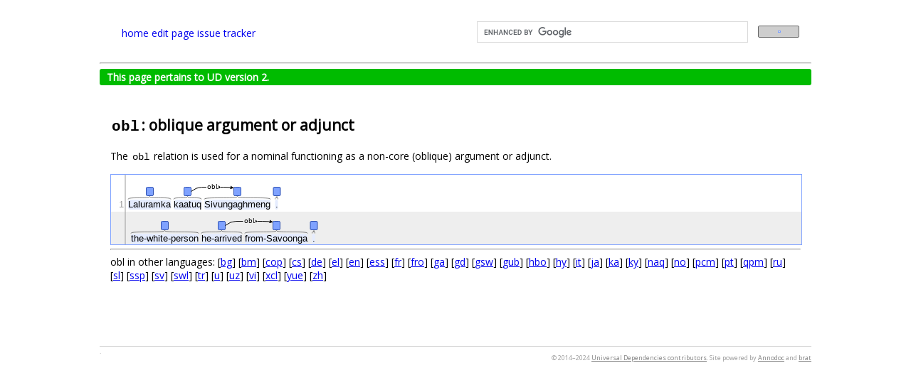

--- FILE ---
content_type: text/html; charset=utf-8
request_url: https://universaldependencies.org/ess/dep/obl.html
body_size: 2691
content:
<!DOCTYPE html PUBLIC "-//W3C//DTD XHTML 1.0 Transitional//EN"
"http://www.w3.org/TR/xhtml1/DTD/xhtml1-transitional.dtd">
<html lang="en-GB" xml:lang="en-GB" xmlns="http://www.w3.org/1999/xhtml">
  <head>
    <meta http-equiv="content-type" content="text/html; charset=utf-8"/>
    <title>obl</title>
    <link rel="icon" href="https://universaldependencies.org/logos/logo-ud.png" type="image/png">
    <link rel="root" href=""/> <!-- for JS -->
    <link rel="stylesheet" href="https://maxcdn.bootstrapcdn.com/font-awesome/4.4.0/css/font-awesome.min.css">
    <link rel="stylesheet" type="text/css" href="../../css/jquery-ui-redmond.css"/>
    <link rel="stylesheet" type="text/css" href="../../css/style.css"/>
    <link rel="stylesheet" type="text/css" href="../../css/style-vis.css"/>
    <link rel="stylesheet" type="text/css" href="../../css/hint.css"/>
    <script type="text/javascript" src="../../lib/ext/head.load.min.js"></script>
    <script src="https://cdnjs.cloudflare.com/ajax/libs/anchor-js/3.2.2/anchor.min.js"></script>
    <script>document.addEventListener("DOMContentLoaded", function(event) {anchors.add();});</script>
    <!-- Set up this custom Google search at https://programmablesearchengine.google.com/controlpanel/overview?cx=001145188882102106025%3Adl1mehhcgbo
         or try it at https://cse.google.com/cse?cx=001145188882102106025%3Adl1mehhcgbo -->
    <!-- DZ 2021-01-22: I am temporarily hiding the search field to find out whether it slows down loading of the title page.
         DZ 2025-11-18: Turning it on again (the homepage is slow anyway, because of other factors). -->
    <script>
      (function() {
        var cx = '001145188882102106025:dl1mehhcgbo';
        var gcse = document.createElement('script');
        gcse.type = 'text/javascript';
        gcse.async = true;
        gcse.src = 'https://cse.google.com/cse.js?cx=' + cx;
        var s = document.getElementsByTagName('script')[0];
        s.parentNode.insertBefore(gcse, s);
      })();
    </script>


  </head>
  <body>
    <div id="main" class="center">

      <div id="hp-header">
        <table width="100%"><tr><td width="50%">
          <span class="header-text"><a href="http://universaldependencies.org/#language-ess">home</a></span>

          <span class="header-text"><a href="https://github.com/universaldependencies/docs/edit/pages-source/_ess/dep/obl.md" target="#">edit page</a></span>
          <span class="header-text"><a href="https://github.com/universaldependencies/docs/issues">issue tracker</a></span>
        </td><td>
          <gcse:search></gcse:search>
        </td></tr></table>
      </div>

      <hr/>

      
      <div class="v2complete">
        This page pertains to UD version 2.
      </div>
      

      <div id="content">
        <noscript>
          <div id="noscript">
            It appears that you have Javascript disabled.
            Please consider enabling Javascript for this page to see the visualizations.
          </div>
        </noscript>

        <!-- The content may include scripts and styles, hence we must load the shared libraries before the content. -->
        <script type="text/javascript">
            console.time('loading libraries');
            var root = '../../'; // filled in by jekyll
            head.js(
                // External libraries
                // DZ: Copied from embedding.html. I don't know which one is needed for what, so I'm currently keeping them all.
                root + 'lib/ext/jquery.min.js',
                root + 'lib/ext/jquery.svg.min.js',
                root + 'lib/ext/jquery.svgdom.min.js',
                root + 'lib/ext/jquery.timeago.js',
                root + 'lib/ext/jquery-ui.min.js',
                root + 'lib/ext/waypoints.min.js',
                root + 'lib/ext/jquery.address.min.js'
            );
        </script>
        <h2><code>obl</code>: oblique argument or adjunct</h2>

<p>The <code class="language-plaintext highlighter-rouge">obl</code> relation is used for a nominal functioning as a non-core (oblique) argument or adjunct.</p>

<pre><code class="language-sdparse">Laluramka kaatuq Sivungaghmeng . \n the-white-person he-arrived from-Savoonga .
obl(kaatuq, Sivungaghmeng)
obl(he-arrived, from-Savoonga)
</code></pre>

<!-- Interlanguage links updated St 12. listopadu 2025, 09:22:22 CET -->


<!-- "in other languages" links -->
<hr/>

obl in other languages:

[<a href="../../bg/dep/obl.html">bg</a>]

[<a href="../../bm/dep/obl.html">bm</a>]

[<a href="../../cop/dep/obl.html">cop</a>]

[<a href="../../cs/dep/obl.html">cs</a>]

[<a href="../../de/dep/obl.html">de</a>]

[<a href="../../el/dep/obl.html">el</a>]

[<a href="../../en/dep/obl.html">en</a>]

[<a href="../../ess/dep/obl.html">ess</a>]

[<a href="../../fr/dep/obl.html">fr</a>]

[<a href="../../fro/dep/obl.html">fro</a>]

[<a href="../../ga/dep/obl.html">ga</a>]

[<a href="../../gd/dep/obl.html">gd</a>]

[<a href="../../gsw/dep/obl.html">gsw</a>]

[<a href="../../gub/dep/obl.html">gub</a>]

[<a href="../../hbo/dep/obl.html">hbo</a>]

[<a href="../../hy/dep/obl.html">hy</a>]

[<a href="../../it/dep/obl.html">it</a>]

[<a href="../../ja/dep/obl.html">ja</a>]

[<a href="../../ka/dep/obl.html">ka</a>]

[<a href="../../ky/dep/obl.html">ky</a>]

[<a href="../../naq/dep/obl.html">naq</a>]

[<a href="../../no/dep/obl.html">no</a>]

[<a href="../../pcm/dep/obl.html">pcm</a>]

[<a href="../../pt/dep/obl.html">pt</a>]

[<a href="../../qpm/dep/obl.html">qpm</a>]

[<a href="../../ru/dep/obl.html">ru</a>]

[<a href="../../sl/dep/obl.html">sl</a>]

[<a href="../../ssp/dep/obl.html">ssp</a>]

[<a href="../../sv/dep/obl.html">sv</a>]

[<a href="../../swl/dep/obl.html">swl</a>]

[<a href="../../tr/dep/obl.html">tr</a>]

[<a href="../../u/dep/obl.html">u</a>]

[<a href="../../uz/dep/obl.html">uz</a>]

[<a href="../../vi/dep/obl.html">vi</a>]

[<a href="../../xcl/dep/obl.html">xcl</a>]

[<a href="../../yue/dep/obl.html">yue</a>]

[<a href="../../zh/dep/obl.html">zh</a>]



      </div>

<!-- support for embedded visualizations -->
<script type="text/javascript">
    var root = '../../'; // filled in by jekyll
    head.js(
        // We assume that external libraries such as jquery.min.js have already been loaded outside!
        // (See _layouts/base.html.)

        // brat helper modules
        root + 'lib/brat/configuration.js',
        root + 'lib/brat/util.js',
        root + 'lib/brat/annotation_log.js',
        root + 'lib/ext/webfont.js',
        // brat modules
        root + 'lib/brat/dispatcher.js',
        root + 'lib/brat/url_monitor.js',
        root + 'lib/brat/visualizer.js',

        // embedding configuration
        root + 'lib/local/config.js',
        // project-specific collection data
        root + 'lib/local/collections.js',

        // Annodoc
        root + 'lib/annodoc/annodoc.js',

        // NOTE: non-local libraries
        'https://spyysalo.github.io/conllu.js/conllu.js'
    );

    var webFontURLs = [
//        root + 'static/fonts/Astloch-Bold.ttf',
        root + 'static/fonts/PT_Sans-Caption-Web-Regular.ttf',
        root + 'static/fonts/Liberation_Sans-Regular.ttf'
    ];

    var setupTimeago = function() {
        jQuery("time.timeago").timeago();
    };

    head.ready(function() {
        setupTimeago();

        // mark current collection (filled in by Jekyll)
        Collections.listing['_current'] = 'ess';

	// perform all embedding and support functions
	Annodoc.activate(Config.bratCollData, Collections.listing);
    });
</script>


<!-- google analytics -->
<script>
  (function(i,s,o,g,r,a,m){i['GoogleAnalyticsObject']=r;i[r]=i[r]||function(){
  (i[r].q=i[r].q||[]).push(arguments)},i[r].l=1*new Date();a=s.createElement(o),
  m=s.getElementsByTagName(o)[0];a.async=1;a.src=g;m.parentNode.insertBefore(a,m)
  })(window,document,'script','//www.google-analytics.com/analytics.js','ga');

  ga('create', 'UA-55233688-1', 'auto');
  ga('send', 'pageview');

</script>


      <div id="footer">
          <p class="footer-text">&copy; 2014–2024
            <a href="http://universaldependencies.org/introduction.html#contributors" style="color:gray">Universal Dependencies contributors</a>.
            Site powered by <a href="http://spyysalo.github.io/annodoc" style="color:gray">Annodoc</a> and <a href="http://brat.nlplab.org/" style="color:gray">brat</a></p>.
      </div>
    </div>
  </body>
</html>


--- FILE ---
content_type: application/javascript; charset=utf-8
request_url: https://universaldependencies.org/lib/brat/util.js
body_size: 6642
content:
// -*- Mode: JavaScript; tab-width: 2; indent-tabs-mode: nil; -*-
// vim:set ft=javascript ts=2 sw=2 sts=2 cindent:
var Util = (function(window, undefined) {

    var fontLoadTimeout = 5000; // 5 seconds

    var monthNames = ['Jan', 'Feb', 'Mar', 'Apr', 'May', 'Jun', 'Jul', 'Aug', 'Sep', 'Oct', 'Nov', 'Dec'];

    var isMac = navigator.platform == 'MacIntel'; // XXX should we go broader?

    var cmp = function(a,b) {
      return a < b ? -1 : a > b ? 1 : 0;
    }

    var cmpArrayOnFirstElement = function(a,b) {
      a = a[0];
      b = b[0];
      return a < b ? -1 : a > b ? 1 : 0;
    }

    var unitAgo = function(n, unit) {
      if (n == 1) return "" + n + " " + unit + " ago";
      return "" + n + " " + unit + "s ago";
    };

    var formatTimeAgo = function(time) {
      if (time == -1000) {
        return "never"; // FIXME make the server return the server time!
      }

      var nowDate = new Date();
      var now = nowDate.getTime();
      var diff = Math.floor((now - time) / 1000);
      if (!diff) return "just now";
      if (diff < 60) return unitAgo(diff, "second");
      diff = Math.floor(diff / 60);
      if (diff < 60) return unitAgo(diff, "minute");
      diff = Math.floor(diff / 60);
      if (diff < 24) return unitAgo(diff, "hour");
      diff = Math.floor(diff / 24);
      if (diff < 7) return unitAgo(diff, "day");
      if (diff < 28) return unitAgo(Math.floor(diff / 7), "week");
      var thenDate = new Date(time);
      var result = thenDate.getDate() + ' ' + monthNames[thenDate.getMonth()];
      if (thenDate.getYear() != nowDate.getYear()) {
        result += ' ' + thenDate.getFullYear();
      }
      return result;
    }

    var realBBox = function(span) {
      var box = span.rect.getBBox();
      var chunkTranslation = span.chunk.translation;
      var rowTranslation = span.chunk.row.translation;
      box.x += chunkTranslation.x + rowTranslation.x;
      box.y += chunkTranslation.y + rowTranslation.y;
      return box;
    }

    var escapeHTML = function(str) {
      return str.replace(/&/g,'&amp;').replace(/</g,'&lt;').replace(/>/g,'&gt;');
    }

    var escapeHTMLandQuotes = function(str) {
      return str.replace(/&/g,'&amp;').replace(/</g,'&lt;').replace(/>/g,'&gt;').replace(/\"/g,'&quot;');
    }

    var escapeHTMLwithNewlines = function(str) {
      return str.replace(/&/g,'&amp;').replace(/</g,'&lt;').replace(/>/g,'&gt;').replace(/\n/g,'<br/>');
    }

    var escapeQuotes = function(str) {
      // we only use double quotes for HTML attributes
      return str.replace(/\"/g,'&quot;');
    }

    var getSpanLabels = function(spanTypes, spanType) {
      var type = spanTypes[spanType];
      return type && type.labels || [];
    }

    var spanDisplayForm = function(spanTypes, spanType) {
      var labels = getSpanLabels(spanTypes, spanType);
      return labels[0] || spanType;
    }

    var getArcLabels = function(spanTypes, spanType, arcType, relationTypesHash) {
      var type = spanTypes[spanType];
      var arcTypes = type && type.arcs || [];
      var arcDesc = null;
      // also consider matches without suffix number, if any
      var noNumArcType;
      if (arcType) {
          var splitType = arcType.match(/^(.*?)(\d*)$/);
          noNumArcType = splitType[1];
      }
      $.each(arcTypes, function(arcno, arcDescI) {
        if (arcDescI.type == arcType || arcDescI.type == noNumArcType) {
          arcDesc = arcDescI;
          return false;
        }
      });
      // fall back to relation types for unconfigured or missing def
      if (!arcDesc) {
        arcDesc = $.extend({}, relationTypesHash[arcType] || relationTypesHash[noNumArcType]);
      }
      return arcDesc && arcDesc.labels || [];
    }

    var arcDisplayForm = function(spanTypes, spanType, arcType, relationTypesHash) {
      var labels = getArcLabels(spanTypes, spanType, arcType, relationTypesHash);
      return labels[0] || arcType;
    }

    // TODO: switching to use of $.param(), this function should
    // be deprecated and removed.
    var objectToUrlStr = function(o) {
      a = [];
      $.each(o, function(key,value) {
        a.push(key+"="+encodeURIComponent(value));
      });
      return a.join("&");
    }

    // color name RGB list, converted from
    // http://www.w3schools.com/html/html_colornames.asp
    // with perl as
    //     perl -e 'print "var colors = {\n"; while(<>) { /(\S+)\s+\#([0-9a-z]{2})([0-9a-z]{2})([0-9a-z]{2})\s*/i or die "Failed to parse $_"; ($r,$g,$b)=(hex($2),hex($3),hex($4)); print "    '\''",lc($1),"'\'':\[$r,$g,$b\],\n" } print "};\n" '
    var colors = {
        'aliceblue':[240,248,255],
        'antiquewhite':[250,235,215],
        'aqua':[0,255,255],
        'aquamarine':[127,255,212],
        'azure':[240,255,255],
        'beige':[245,245,220],
        'bisque':[255,228,196],
        'black':[0,0,0],
        'blanchedalmond':[255,235,205],
        'blue':[0,0,255],
        'blueviolet':[138,43,226],
        'brown':[165,42,42],
        'burlywood':[222,184,135],
        'cadetblue':[95,158,160],
        'chartreuse':[127,255,0],
        'chocolate':[210,105,30],
        'coral':[255,127,80],
        'cornflowerblue':[100,149,237],
        'cornsilk':[255,248,220],
        'crimson':[220,20,60],
        'cyan':[0,255,255],
        'darkblue':[0,0,139],
        'darkcyan':[0,139,139],
        'darkgoldenrod':[184,134,11],
        'darkgray':[169,169,169],
        'darkgrey':[169,169,169],
        'darkgreen':[0,100,0],
        'darkkhaki':[189,183,107],
        'darkmagenta':[139,0,139],
        'darkolivegreen':[85,107,47],
        'darkorange':[255,140,0],
        'darkorchid':[153,50,204],
        'darkred':[139,0,0],
        'darksalmon':[233,150,122],
        'darkseagreen':[143,188,143],
        'darkslateblue':[72,61,139],
        'darkslategray':[47,79,79],
        'darkslategrey':[47,79,79],
        'darkturquoise':[0,206,209],
        'darkviolet':[148,0,211],
        'deeppink':[255,20,147],
        'deepskyblue':[0,191,255],
        'dimgray':[105,105,105],
        'dimgrey':[105,105,105],
        'dodgerblue':[30,144,255],
        'firebrick':[178,34,34],
        'floralwhite':[255,250,240],
        'forestgreen':[34,139,34],
        'fuchsia':[255,0,255],
        'gainsboro':[220,220,220],
        'ghostwhite':[248,248,255],
        'gold':[255,215,0],
        'goldenrod':[218,165,32],
        'gray':[128,128,128],
        'grey':[128,128,128],
        'green':[0,128,0],
        'greenyellow':[173,255,47],
        'honeydew':[240,255,240],
        'hotpink':[255,105,180],
        'indianred':[205,92,92],
        'indigo':[75,0,130],
        'ivory':[255,255,240],
        'khaki':[240,230,140],
        'lavender':[230,230,250],
        'lavenderblush':[255,240,245],
        'lawngreen':[124,252,0],
        'lemonchiffon':[255,250,205],
        'lightblue':[173,216,230],
        'lightcoral':[240,128,128],
        'lightcyan':[224,255,255],
        'lightgoldenrodyellow':[250,250,210],
        'lightgray':[211,211,211],
        'lightgrey':[211,211,211],
        'lightgreen':[144,238,144],
        'lightpink':[255,182,193],
        'lightsalmon':[255,160,122],
        'lightseagreen':[32,178,170],
        'lightskyblue':[135,206,250],
        'lightslategray':[119,136,153],
        'lightslategrey':[119,136,153],
        'lightsteelblue':[176,196,222],
        'lightyellow':[255,255,224],
        'lime':[0,255,0],
        'limegreen':[50,205,50],
        'linen':[250,240,230],
        'magenta':[255,0,255],
        'maroon':[128,0,0],
        'mediumaquamarine':[102,205,170],
        'mediumblue':[0,0,205],
        'mediumorchid':[186,85,211],
        'mediumpurple':[147,112,216],
        'mediumseagreen':[60,179,113],
        'mediumslateblue':[123,104,238],
        'mediumspringgreen':[0,250,154],
        'mediumturquoise':[72,209,204],
        'mediumvioletred':[199,21,133],
        'midnightblue':[25,25,112],
        'mintcream':[245,255,250],
        'mistyrose':[255,228,225],
        'moccasin':[255,228,181],
        'navajowhite':[255,222,173],
        'navy':[0,0,128],
        'oldlace':[253,245,230],
        'olive':[128,128,0],
        'olivedrab':[107,142,35],
        'orange':[255,165,0],
        'orangered':[255,69,0],
        'orchid':[218,112,214],
        'palegoldenrod':[238,232,170],
        'palegreen':[152,251,152],
        'paleturquoise':[175,238,238],
        'palevioletred':[216,112,147],
        'papayawhip':[255,239,213],
        'peachpuff':[255,218,185],
        'peru':[205,133,63],
        'pink':[255,192,203],
        'plum':[221,160,221],
        'powderblue':[176,224,230],
        'purple':[128,0,128],
        'red':[255,0,0],
        'rosybrown':[188,143,143],
        'royalblue':[65,105,225],
        'saddlebrown':[139,69,19],
        'salmon':[250,128,114],
        'sandybrown':[244,164,96],
        'seagreen':[46,139,87],
        'seashell':[255,245,238],
        'sienna':[160,82,45],
        'silver':[192,192,192],
        'skyblue':[135,206,235],
        'slateblue':[106,90,205],
        'slategray':[112,128,144],
        'slategrey':[112,128,144],
        'snow':[255,250,250],
        'springgreen':[0,255,127],
        'steelblue':[70,130,180],
        'tan':[210,180,140],
        'teal':[0,128,128],
        'thistle':[216,191,216],
        'tomato':[255,99,71],
        'turquoise':[64,224,208],
        'violet':[238,130,238],
        'wheat':[245,222,179],
        'white':[255,255,255],
        'whitesmoke':[245,245,245],
        'yellow':[255,255,0],
        'yellowgreen':[154,205,50],
    };

    // color parsing function originally from
    // http://plugins.jquery.com/files/jquery.color.js.txt
    // (with slight modifications)

    // Parse strings looking for color tuples [255,255,255]
    var rgbNumRE = /rgb\(\s*([0-9]{1,3})\s*,\s*([0-9]{1,3})\s*,\s*([0-9]{1,3})\s*\)/;
    var rgbPercRE = /rgb\(\s*([0-9]+(?:\.[0-9]+)?)\%\s*,\s*([0-9]+(?:\.[0-9]+)?)\%\s*,\s*([0-9]+(?:\.[0-9]+)?)\%\s*\)/;
    var rgbHash6RE = /#([a-fA-F0-9]{2})([a-fA-F0-9]{2})([a-fA-F0-9]{2})/;
    var rgbHash3RE = /#([a-fA-F0-9])([a-fA-F0-9])([a-fA-F0-9])/;

    var strToRgb = function(color) {
      var result;

      // Check if we're already dealing with an array of colors
//         if ( color && color.constructor == Array && color.length == 3 )
//             return color;
      
      // Look for rgb(num,num,num)
      if (result = rgbNumRE.exec(color))
        return [parseInt(result[1]), parseInt(result[2]), parseInt(result[3])];
      
      // Look for rgb(num%,num%,num%)
      if (result = rgbPercRE.exec(color))
        return [parseFloat(result[1])*2.55, parseFloat(result[2])*2.55, parseFloat(result[3])*2.55];
      
      // Look for #a0b1c2
      if (result = rgbHash6RE.exec(color))
        return [parseInt(result[1],16), parseInt(result[2],16), parseInt(result[3],16)];
      
      // Look for #fff
      if (result = rgbHash3RE.exec(color))
        return [parseInt(result[1]+result[1],16), parseInt(result[2]+result[2],16), parseInt(result[3]+result[3],16)];
      
      // Otherwise, we're most likely dealing with a named color
      return colors[$.trim(color).toLowerCase()];
    }

    var rgbToStr = function(rgb) {
      // TODO: there has to be a better way, even in JS
      var r = Math.floor(rgb[0]).toString(16);
      var g = Math.floor(rgb[1]).toString(16);
      var b = Math.floor(rgb[2]).toString(16);
      // pad
      r = r.length < 2 ? '0' + r : r;
      g = g.length < 2 ? '0' + g : g;
      b = b.length < 2 ? '0' + b : b;        
      return ('#'+r+g+b);
    }
    
    // Functions rgbToHsl and hslToRgb originally from 
    // http://mjijackson.com/2008/02/rgb-to-hsl-and-rgb-to-hsv-color-model-conversion-algorithms-in-javascript
    // implementation of functions in Wikipedia
    // (with slight modifications)

    // RGB to HSL color conversion
    var rgbToHsl = function(rgb) {
      var r = rgb[0]/255, g = rgb[1]/255, b = rgb[2]/255;
      var max = Math.max(r, g, b), min = Math.min(r, g, b);
      var h, s, l = (max + min) / 2;

      if (max == min) {
        h = s = 0; // achromatic
      } else {
        var d = max - min;
        s = l > 0.5 ? d / (2 - max - min) : d / (max + min);
        switch (max) {
          case r: h = (g - b) / d + (g < b ? 6 : 0); break;
          case g: h = (b - r) / d + 2; break;
          case b: h = (r - g) / d + 4; break;
        }
        h /= 6;
      }
      
      return [h, s, l];
    }

    var hue2rgb = function(p, q, t) {
      if (t < 0) t += 1;
      if (t > 1) t -= 1;
      if (t < 1/6) return p + (q - p) * 6 * t;
      if (t < 1/2) return q;
      if (t < 2/3) return p + (q - p) * (2/3 - t) * 6;
      return p;
    }

    var hslToRgb = function(hsl) {
      var h = hsl[0], s = hsl[1], l = hsl[2];

      var r, g, b;

      if (s == 0) {
        r = g = b = l; // achromatic
      } else {
        var q = l < 0.5 ? l * (1 + s) : l + s - l * s;
        var p = 2 * l - q;
        r = hue2rgb(p, q, h + 1/3);
        g = hue2rgb(p, q, h);
        b = hue2rgb(p, q, h - 1/3);
      }
      
      return [r * 255, g * 255, b * 255];
    }

    var adjustLightnessCache = {};

    // given color string and -1<=adjust<=1, returns color string
    // where lightness (in the HSL sense) is adjusted by the given
    // amount, the larger the lighter: -1 gives black, 1 white, and 0
    // the given color.
    var adjustColorLightness = function(colorstr, adjust) {
      if (!(colorstr in adjustLightnessCache)) {
        adjustLightnessCache[colorstr] = {}
      }
      if (!(adjust in adjustLightnessCache[colorstr])) {
        var rgb = strToRgb(colorstr);
        if (rgb === undefined) {
          // failed color string conversion; just return the input
          adjustLightnessCache[colorstr][adjust] = colorstr;
        } else {
          var hsl = rgbToHsl(rgb);
          if (adjust > 0.0) {
            hsl[2] = 1.0 - ((1.0-hsl[2])*(1.0-adjust));
          } else {
            hsl[2] = (1.0+adjust)*hsl[2];
          }
          var lightRgb = hslToRgb(hsl);
          adjustLightnessCache[colorstr][adjust] = rgbToStr(lightRgb);
        }
      }
      return adjustLightnessCache[colorstr][adjust];
    }

    // Partially stolen from: http://documentcloud.github.com/underscore/
    // MIT-License
    // TODO: Mention in LICENSE.md
    var isEqual = function(a, b) {
      // Check object identity.
      if (a === b) return true;
      // Different types?
      var atype = typeof(a), btype = typeof(b);
      if (atype != btype) return false;
      // Basic equality test (watch out for coercions).
      if (a == b) return true;
      // One is falsy and the other truthy.
      if ((!a && b) || (a && !b)) return false;
      // If a is not an object by this point, we can't handle it.
      if (atype !== 'object') return false;
      // Check for different array lengths before comparing contents.
      if (a.length && (a.length !== b.length)) return false;
      // Nothing else worked, deep compare the contents.
      for (var key in b) if (!(key in a)) return false;
      // Recursive comparison of contents.
      for (var key in a) if (!(key in b) || !isEqual(a[key], b[key])) return false;
      return true;
    };

    var keyValRE = /^([^=]+)=(.*)$/; // key=value
    var isDigitsRE = /^[0-9]+$/;

    var deparam = function(str) {
      var args = str.split('&');
      var len = args.length;
      if (!len) return null;
      var result = {};
      for (var i = 0; i < len; i++) {
        var parts = args[i].match(keyValRE);
        if (!parts || parts.length != 3) break;
        var val = [];
        var arr = parts[2].split(',');
        var sublen = arr.length;
        for (var j = 0; j < sublen; j++) {
          var innermost = [];
          // map empty arguments ("" in URL) to empty arrays
          // (innermost remains [])
          if (arr[j].length) {
            var arrsplit = arr[j].split('~');
            var subsublen = arrsplit.length;
            for (var k = 0; k < subsublen; k++) {
              if(arrsplit[k].match(isDigitsRE)) {
                // convert digits into ints ...
                innermost.push(parseInt(arrsplit[k], 10));
              }
              else {
                // ... anything else remains a string.
                innermost.push(arrsplit[k]);
              }
            }
          }
          val.push(innermost);
        }
        result[parts[1]] = val;
      }
      return result;
    };

    var paramArray = function(val) {
      val = val || [];
      var len = val.length;
      var arr = [];
      for (var i = 0; i < len; i++) {
        if ($.isArray(val[i])) {
          arr.push(val[i].join('~'));
        } else {
          // non-array argument; this is an error from the caller
          console.error('param: Error: received non-array-in-array argument [', i, ']', ':', val[i], '(fix caller)');
        }
      }
      return arr;
    };

    var param = function(args) {
      if (!args) return '';
      var vals = [];
      for (var key in args) {
        if (args.hasOwnProperty(key)) {
          var val = args[key];
          if (val == undefined) {
            console.error('Error: received argument', key, 'with value', val);
            continue;
          }
          // values normally expected to be arrays, but some callers screw
          // up, so check
          if ($.isArray(val)) {
            var arr = paramArray(val);
            vals.push(key + '=' + arr.join(','));
          } else {
            // non-array argument; this is an error from the caller
            console.error('param: Error: received non-array argument', key, ':', val, '(fix caller)');
          }
        }
      }
      return vals.join('&');
    };

    var profiles = {};
    var profileStarts = {};
    var profileOn = false;
    var profileEnable = function(on) {
      if (on === undefined) on = true;
      profileOn = on;
    }; // profileEnable
    var profileClear = function() {
      if (!profileOn) return;
      profiles = {};
      profileStarts = {};
    }; // profileClear
    var profileStart = function(label) {
      if (!profileOn) return;
      profileStarts[label] = new Date();
    }; // profileStart
    var profileEnd = function(label) {
      if (!profileOn) return;
      var profileElapsed = new Date() - profileStarts[label]
      if (!profiles[label]) profiles[label] = 0;
      profiles[label] += profileElapsed;
    }; // profileEnd
    var profileReport = function() {
      if (!profileOn) return;
      if (window.console) {
        $.each(profiles, function(label, time) {
          console.log("profile " + label, time);
        });
        console.log("-------");
      }
    }; // profileReport
    
    // container: ID or jQuery element
    // collData: the collection data (in the format of the result of
    //   http://.../brat/ajax.cgi?action=getCollectionInformation&collection=...
    // docData: the document data (in the format of the result of
    //   http://.../brat/ajax.cgi?action=getDocument&collection=...&document=...
    // returns the embedded visualizer's dispatcher object
    var embed = function(container, collData, docData, webFontURLs,
                         dispatcher, options) {
      if (dispatcher === undefined) {
          dispatcher = new Dispatcher();
      }
      if (options === undefined) {
          options = {};
      }

      var visualizer = new Visualizer(dispatcher, container, webFontURLs,
                                      options);

      docData.collection = null;

      dispatcher.post('collectionLoaded', [collData]);
      dispatcher.post('requestRenderData', [docData]);

      return dispatcher;
    };

    // container: ID or jQuery element
    // collDataURL: the URL of the collection data, or collection data
    //   object (if pre-fetched)
    // docDataURL: the url of the document data (if pre-fetched, use
    //   simple `embed` instead)
    // callback: optional; the callback to call afterwards; it will be
    //   passed the embedded visualizer's dispatcher object
    var embedByURL = function(container, collDataURL, docDataURL, webFontURLs, callback) {
      var collData, docData;
      var handler = function() {
        if (collData && docData) {
          var dispatcher = embed(container, collData, docData, webFontURLs);
          if (callback) callback(dispatcher);
        }
      };
      if (typeof(container) == 'string') {
        $.getJSON(collDataURL, function(data) { collData = data; handler(); });
      } else {
        collData = collDataURL;
      }
      $.getJSON(docDataURL, function(data) { docData = data; handler(); });
    };

    var fontsLoaded = false;
    var fontNotifyList = false;

    var proceedWithFonts = function() {
      if (fontsLoaded) return;

      fontsLoaded = true;
      $.each(fontNotifyList, function(dispatcherNo, dispatcher) {
        dispatcher.post('triggerRender');
      });
      fontNotifyList = null;
    };

    var loadFonts = function(webFontURLs, dispatcher) {
      if (fontsLoaded) {
        dispatcher.post('triggerRender');
        return;
      }

      if (fontNotifyList) {
        fontNotifyList.push(dispatcher);
        return;
      }

      fontNotifyList = [dispatcher];

      webFontURLs = webFontURLs || [
        'static/fonts/Astloch-Bold.ttf',
        'static/fonts/PT_Sans-Caption-Web-Regular.ttf',
        'static/fonts/Liberation_Sans-Regular.ttf'
      ];

      var families = [];
      $.each(webFontURLs, function(urlNo, url) {
        if (/Astloch/i.test(url)) families.push('Astloch');
        else if (/PT.*Sans.*Caption/i.test(url)) families.push('PT Sans Caption');
        else if (/Liberation.*Sans/i.test(url)) families.push('Liberation Sans');
      });

      webFontURLs = {
        families: families,
        urls: webFontURLs
      }

      var webFontConfig = {
        custom: webFontURLs,
        active: proceedWithFonts,
        inactive: proceedWithFonts,
        fontactive: function(fontFamily, fontDescription) {
          // Note: Enable for font debugging
          // console.log("font active: ", fontFamily, fontDescription);
        },
        fontloading: function(fontFamily, fontDescription) {
          // Note: Enable for font debugging
          // console.log("font loading:", fontFamily, fontDescription);
        },
      };

      WebFont.load(webFontConfig);

      setTimeout(function() {
        if (!fontsLoaded) {
          console.error('Timeout in loading fonts');
          proceedWithFonts();
        }
      }, fontLoadTimeout);
    };

    var areFontsLoaded = function() {
      return fontsLoaded;
    };


    return {
      profileEnable: profileEnable,
      profileClear: profileClear,
      profileStart: profileStart,
      profileEnd: profileEnd,
      profileReport: profileReport,
      formatTimeAgo: formatTimeAgo,
      realBBox: realBBox,
      getSpanLabels: getSpanLabels,
      spanDisplayForm: spanDisplayForm,
      getArcLabels: getArcLabels,
      arcDisplayForm: arcDisplayForm,
      escapeQuotes: escapeQuotes,
      escapeHTML: escapeHTML,
      escapeHTMLandQuotes: escapeHTMLandQuotes,
      escapeHTMLwithNewlines: escapeHTMLwithNewlines,
      cmp: cmp,
      rgbToHsl: rgbToHsl,
      hslToRgb: hslToRgb,
      adjustColorLightness: adjustColorLightness,
      objectToUrlStr: objectToUrlStr,
      isEqual: isEqual,
      paramArray: paramArray,
      param: param,
      deparam: deparam,
      embed: embed,
      embedByURL: embedByURL,
      isMac: isMac,
      loadFonts: loadFonts,
      areFontsLoaded: areFontsLoaded,
    };

})(window);


--- FILE ---
content_type: application/javascript; charset=utf-8
request_url: https://spyysalo.github.io/conllu.js/conllu.js
body_size: 9388
content:
// -*- Mode: JavaScript; tab-width: 4; indent-tabs-mode: nil; -*-
// vim:set ft=javascript ts=4 sw=4 sts=4 cindent:

/*
CoNLL-U format library for JavaScript.
Home: http://github.com/spyysalo/conllu.js
Format: http://universaldependencies.github.io/docs/format.html

Author: Sampo Pyysalo
License: MIT (http://opensource.org/licenses/MIT)
*/

var ConllU = (function(window, undefined) {

    /*
     * ConllU.Document: represents CoNLL-U document
     */

    var Document = function() {
        this.reset();
    };

    Document.prototype.reset = function() {
        this.sentences = [];
        this.error = false;
        this.logger = function(s) { /* no-op */ };
        this.strict = null; // pick heuristically
    };

    Document.prototype.log = function(message) {
        this.logger(message);
    };

    Document.prototype.logError = function(message) {
        this.log('error: ' + message);
        this.error = true;
    };

    /* Parse CoNLL-U format, return Document.
     * (see http://universaldependencies.github.io/docs/format.html)
     *
     * CoNLL-U files contain three types of lines:
     * 1.  Word lines
     * 2.  Blank lines marking sentence boundaries
     * 3.  Comment lines starting with a hash ("#")        
     *
     * Each word line has the following format
     * 1.  ID: Word index, integer starting at 1 for each new sentence; 
     *     may be a range for tokens with multiple words; may be a decimal
     *     number for empty nodes.
     * 2.  FORM: Word form or punctuation symbol.
     * 3.  LEMMA: Lemma or stem of word form.
     * 4.  UPOSTAG: Universal part-of-speech tag.
     * 5.  XPOSTAG: Language-specific part-of-speech tag; underscore
     *     if not available.
     * 6.  FEATS: List of morphological features from the Universal 
     *     feature inventory or from a defined language-specific extension;
     *      underscore if not available.
     * 7.  HEAD: Head of the current token, which is either a value of ID
     *     or zero (0).
     * 8.  DEPREL: Universal Stanford dependency relation to the HEAD
     *     (root iff HEAD = 0) or a defined language-specific subtype
     *     of one.
     * 9.  DEPS: List of secondary dependencies (head-deprel pairs).
     * 10. MISC: Any other annotation.
     */
    Document.prototype.parse = function(input, logger, strict) {
        // discard previous state, if any
        this.reset();

        if (logger !== undefined) {
            this.logger = logger;
        }
        if (strict !== undefined) {
            this.strict = strict;
        }
        
        // TODO: handle other newline formats
        var lines = input.split('\n');

        if (this.strict === null) {
            this.strict = selectParsingMode(input, this.logger);
        }

        // select splitter to use for dividing the lines into fields.
        var splitter = selectFieldSplitter(input, this.logger, this.strict);

        var elements = [],            
            comments = [],
            beforeSentence = true;
        for (var idx=0; idx<lines.length; idx++) {
            var line = lines[idx], that = this;

            var logLineError = function(message) {
                that.logError('line '+(idx+1)+': '+message+' ("'+line+'")');
                that.error = true;
            }

            if (isComment(line)) {
                if (beforeSentence) {
                    comments.push(line);
                } else {
                    logLineError('comments must precede sentence, ignoring');
                }
                continue;
            }

            // non-comment, assume inside sentence until terminated by
            // blank line
            beforeSentence = false;

            var fields = splitter(line);

            if (fields.length === 0) {
                // empty line, terminates sentence
                if (elements.length !== 0) {
                    var sId = 'S' + (this.sentences.length+1);
                    var sentence = new Sentence(sId, elements, comments);
                    this.sentences.push(sentence);
                } else {
                    logLineError('empty sentence, ignoring');
                }
                // reset
                elements = [];
                comments = [];
                beforeSentence = true;
                continue;
            }

            if (fields.length !== 10) {
                logLineError('expected 10 fields, got '+fields.length);
                repairFields(fields, this.logger);
            }

            var element = new Element(fields, idx, line);

            var issues = element.validate();
            for (var j=0; j<issues.length; j++) {
                logLineError(issues[j]);
            }
            if (issues.length !== 0) {
                if (!element.repair(this.logger)) {
                    logLineError('repair failed, discarding line');
                    continue; // failed, ignore line
                }
            }

            elements.push(element);
        }

        // If elements is non-empty, last sentence ended without its
        // expected terminating empty line. Process, but warn if strict.
        if (elements.length !== 0) {
            if (this.strict) {
                this.logError('missing blank line after last sentence');
            }
            var sId = 'S' + (this.sentences.length+1);
            var sentence = new Sentence(sId, elements, comments);
            this.sentences.push(sentence);
            // reset
            elements = [];
            comments = [];
            beforeSentence = true;
        }

        // If comments is non-empty, there were comments after the
        // terminating empty line. Warn and discard.
        if (comments.length !== 0) {
            this.logError('comments may not occur after last sentence, '+
                          'ignoring');
        }

        return this;
    }

    Document.prototype.toBrat = function(logger, includeEmpty) {
        if (logger !== undefined) {
            this.logger = logger;
        }
        if (includeEmpty === undefined) {
            includeEmpty = false;    // hide empty nodes by default
        }

        // merge brat data over all sentences
        var mergedBratData = {},
            textOffset = 0;
        var categories = [
            'entities',
            'attributes',
            'relations',
            'comments',
            'styles',
            'sentlabels'
        ];
        for (var i=0; i<categories.length; i++) {
            mergedBratData[categories[i]] = [];
        }
        mergedBratData['text'] = '';
        for (var i=0; i<this.sentences.length; i++) {
            var sentence = this.sentences[i];

            var issues = sentence.validate();
            for (var j=0; j<issues.length; j++) {
                this.logError(issues[j]);
            }
            if (issues.length !== 0) {
                if (!sentence.repair(this.logger)) {
                    this.logError('repair failed, discarding sentence');
                    continue;
                }
            }
            sentence.setBaseOffset(textOffset !== 0 ? textOffset + 1 : 0);
            bratData = sentence.toBrat(includeEmpty);
            
            // merge
            if (mergedBratData['text'].length !== 0) {
                mergedBratData['text'] += '\n';
                textOffset += 1;
            }
            mergedBratData['text'] += bratData['text'];
            textOffset += bratData['text'].length;
            for (var j=0; j<categories.length; j++) {
                var c = categories[j];
                mergedBratData[c] = mergedBratData[c].concat(bratData[c]);
            }
        }

        // to avoid brat breakage on error, don't send empty text
        if (mergedBratData['text'].length === 0) {
            mergedBratData['text'] = '<EMPTY>';
        }

        mergedBratData['error'] = this.error;

        return mergedBratData;
    };

    /*
     * ConllU.Sentence: represents CoNLL-U sentence
     */

    var Sentence = function(sentenceId, elements, comments) {
        this.id = sentenceId;
        this.elements = elements;
        this.comments = comments;
        this.baseOffset = 0;
    };

    // set offset of first character in sentence (for standoff
    // generation)
    Sentence.prototype.setBaseOffset = function(baseOffset) {
        this.baseOffset = baseOffset;
    }

    Sentence.prototype.dependencies = function() {
        var dependencies = [];

        for (var i=0; i<this.elements.length; i++) {
            var element = this.elements[i];
            dependencies = dependencies.concat(element.dependencies());
        }

        return dependencies;
    };

    Sentence.prototype.words = function(includeEmpty) {
        return this.elements.filter(function(e) { 
            return (e.isWord() || (includeEmpty && e.isEmptyNode()));
        });
    };

    Sentence.prototype.multiwords = function() {
        return this.elements.filter(function(e) {
            return e.isMultiword();
        });
    };

    Sentence.prototype.tokens = function() {
        // extract token sequence by omitting word IDs that are
        // included in a multiword token range.
        var multiwords = this.multiwords();
        var inRange = {};
        for (var i=0; i<multiwords.length; i++) {
            var mw = multiwords[i];
            for (var j=mw.rangeFrom(); j<=mw.rangeTo(); j++) {
                inRange[j] = true;
            }
        }
        return this.elements.filter(function(e) {
            return e.isToken(inRange);
        });
    };

    // return words with possible modifications for visualization with
    // brat
    Sentence.prototype.bratWords = function(includeEmpty) {
        var words = this.words(includeEmpty);
        
        for (var i=0; i<words.length; i++) {
            if (isRtl(words[i].form)) {
                words[i] = deepCopy(words[i]);
                words[i].form = rtlFix(words[i].form);
            }
        }

        return words;
    };

    // return tokens with possible modifications for visualization
    // with brat
    Sentence.prototype.bratTokens = function() {
        var tokens = this.tokens();

        for (var i=0; i<tokens.length; i++) {
            tokens[i] = deepCopy(tokens[i]);
            tokens[i].form = rtlFix(tokens[i].form);
        }

        return tokens;
    };

    // return the text of the sentence for visualization with brat
    Sentence.prototype.bratText = function(includeEmpty) {
        var words = this.bratWords(includeEmpty);
        var tokens = this.bratTokens();

        var wordText = words.map(function(w) { return w.form }).join(' ');
        var tokenText = tokens.map(function(w) { return w.form }).join(' ');

        var combinedText = wordText;
        if (wordText != tokenText) {
            combinedText += '\n' + tokenText;
        }

        return combinedText;
    };

    // return the annotated text spans of the sentence for visualization
    // with brat.
    Sentence.prototype.bratSpans = function(includeEmpty) {
        var spans = [],
            offset = this.baseOffset;

        // create an annotation for each word
        var words = this.bratWords(includeEmpty);
        for (var i=0; i<words.length; i++) {
            var length = words[i].form.length;
            spans.push([this.id+'-T'+words[i].id, words[i].upostag,
                        [[offset, offset+length]]]);
            offset += length + 1;
        }

        return spans;
    }

    // return attributes of sentence annotations for visualization
    // with brat.
    Sentence.prototype.bratAttributes = function(includeEmpty) {
        var words = this.words(includeEmpty);

        // create attributes for word features
        var attributes = [],
            aidseq = 1;
        for (var i=0; i<words.length; i++) {
            var word = words[i],
                tid = this.id+'-T'+word.id;
            var nameVals = word.features();
            for (var j=0; j<nameVals.length; j++) {
                var name = nameVals[j][0], 
                    value = nameVals[j][1];
                attributes.push([this.id+'-A'+aidseq++, name, tid, value]);
            }
        }

        return attributes;
    };

    // return relations for sentence dependencies for visualization
    // with brat.
    Sentence.prototype.bratRelations = function(includeEmpty) {
        var dependencies = this.dependencies();
        var relations = [];

        for (var i=0; i<dependencies.length; i++) {
            var dep = dependencies[i];
            relations.push([this.id+'-R'+i, dep[2], 
                            [ [ 'arg1', this.id+'-T'+dep[1] ],
                              [ 'arg2', this.id+'-T'+dep[0] ] ] ]);
        }

        return relations;
    };

    // return comments (notes) on sentence annotations for
    // visualization with brat.
    Sentence.prototype.bratComments = function(includeEmpty) {
        var words = this.words(includeEmpty);

        // TODO: better visualization for LEMMA, XPOSTAG, and MISC.
        var comments = [];
        for (var i=0; i<words.length; i++) {
            var word = words[i],
                tid = this.id+'-T'+word.id,
                label = 'AnnotatorNotes';
            comments.push([tid, label, 'Lemma: ' + word.lemma]);
            if (word.xpostag !== '_') {
                comments.push([tid, label, 'Xpostag: ' + word.xpostag]);
            }
            if (word.misc !== '_') {
                comments.push([tid, label, 'Misc: ' + word.misc]);
            }
        }

        return comments;
    };

    // Return styles on sentence annotations for visualization with
    // brat. Note: this feature is an extension of both the CoNLL-U
    // comment format and the basic brat data format.
    Sentence.prototype.bratStyles = function(includeEmpty) {
        var styles = [],
            wildcards = [];

        for (var i=0; i<this.comments.length; i++) {
            var comment = this.comments[i];

            m = comment.match(/^(\#\s*visual-style\s+)(.*)/);
            if (!m) {
                continue;
            }
            var styleSpec = m[2];

            // Attempt to parse as a visual style specification. The
            // expected format is "REF<SPACE>STYLE", where REF
            // is either a single ID (for a span), a space-separated
            // ID1 ID2 TYPE triple (for a relation), or a special
            // wildcard value like "arcs", and STYLE is either
            // a colon-separated key-value pair or a color.
            m = styleSpec.match(/^([^\t]+)\s+(\S+)\s*$/);
            if (!m) {
                // TODO: avoid console.log
                console.log('warning: failed to parse: "'+comment+'"');
                continue;
            }
            var reference = m[1], style = m[2];

            // split style into key and value, adding a key to
            // color-only styles as needed for the reference type.
            var key, value;
            m = style.match(/^(\S+):(\S+)$/);
            if (m) {
                key = m[1];
                value = m[2];
            } else {
                value = style;
                if (reference === 'arcs' || reference.indexOf(' ') !== -1) {
                    key = 'color';
                } else {
                    key = 'bgColor';
                }
            }

            // store wildcards for separate later processing
            if (reference.match(/^(nodes|arcs)$/)) {
                wildcards.push([reference, key, value]);
                continue;
            }

            // adjust every ID in reference for brat
            if (reference.indexOf(' ') === -1) {
                reference = this.id + '-T' + reference;
            } else {
                reference = reference.split(' ');
                reference[0] = this.id + '-T' + reference[0];
                reference[1] = this.id + '-T' + reference[1];
            }

            styles.push([reference, key, value]);
        }

        // for expanding wildcards, first determine which words / arcs
        // styles have already been set, and then add the style to
        // everything that hasn't.
        var setStyle = {};
        for (var i=0; i<styles.length; i++) {
            setStyle[styles[i][0].concat([styles[i][1]])] = true;
        }
        for (var i=0; i<wildcards.length; i++) {
            var reference = wildcards[i][0],
                key = wildcards[i][1],
                value = wildcards[i][2];
            if (reference === 'nodes') {
                var words = this.words(includeEmpty);
                for (var j=0; j<words.length; j++) {
                    var r = this.id + '-T' + words[j].id;
                    if (!setStyle[r.concat([key])]) {
                        styles.push([r, key, value]);
                        setStyle[r.concat([key])] = true;
                    }
                }
            } else if (reference === 'arcs') {
                var deps = this.dependencies();
                for (var j=0; j<deps.length; j++) {
                    var r = [this.id + '-T' + deps[j][1],
                             this.id + '-T' + deps[j][0],
                             deps[j][2]];
                    if (!setStyle[r.concat([key])]) {
                        styles.push([r, key, value]);
                        setStyle[r.concat([key])] = true;
                    }
                }
            } else {
                console.log('internal error');
            }
        }
        
        return styles;
    };

    // Return label of sentence for visualization with brat, or null
    // if not defined. Note: this feature is an extension of both the
    // CoNLL-U comment format and the basic brat data format.
    Sentence.prototype.bratLabel = function() {
        var label = null;

        for (var i=0; i<this.comments.length; i++) {
            var comment = this.comments[i];

            m = comment.match(/^(\#\s*sentence-label\b)(.*)/);
            if (!m) {
                continue;
            }
            label = m[2].trim();
        }
        return label;
    };

    // Return representation of sentence in brat embedded format (see
    // http://brat.nlplab.org/embed.html).
    // If includeEmpty is truthy, include empty nodes in the representation.
    // Note: "styles" is an extension, not part of the basic format.
    Sentence.prototype.toBrat = function(includeEmpty) {
        var text = this.bratText(includeEmpty);
        var spans = this.bratSpans(includeEmpty);
        var attributes = this.bratAttributes(includeEmpty);
        var relations = this.bratRelations(includeEmpty);
        var comments = this.bratComments(includeEmpty);
        var styles = this.bratStyles(includeEmpty);
        var labels = [this.bratLabel()];

        return {
            'text': text,
            'entities': spans,
            'attributes': attributes,
            'relations': relations,
            'comments': comments,
            'styles': styles,
            'sentlabels': labels,
        };
    };

    Sentence.prototype.elementById = function() {
        var elementById = {};

        for (var i=0; i<this.elements.length; i++) {
            elementById[this.elements[i].id] = this.elements[i];
        }

        return elementById;
    };

    Sentence.prototype.addError = function(issue, element, issues) {
        issues.push('line '+(element.lineidx+1)+': '+issue+' ("'+element.line+'")');
    }

    // Check validity of the sentence. Return list of strings
    // representing issues found in validation (empty list if none).
    Sentence.prototype.validate = function() {
        var issues = [];

        this.validateUniqueIds(issues);
        this.validateWordSequence(issues);
        this.validateMultiwordSequence(issues);
        this.validateEmptyNodeSequence(issues);
        this.validateReferences(issues);

        return issues;
    };

    // Check for presence of ID duplicates
    Sentence.prototype.validateUniqueIds = function(issues) {
        issues = (issues !== undefined ? issues : []);

        var initialIssueCount = issues.length;
        var elementById = {};

        for (var i=0; i<this.elements.length; i++) {
            var element = this.elements[i];
            if (elementById[element.id] !== undefined) {
                this.addError('non-unique ID "'+element.id+'"',
                              element, issues);
            }
            elementById[element.id] = element;
        }

        return issues.length === initialIssueCount;
    };

    // Check validity of word ID sequence (should be 1,2,3,...)
    Sentence.prototype.validateWordSequence = function(issues) {
        issues = (issues !== undefined ? issues : []);

        var initialIssueCount = issues.length;
        var expectedId = 1;

        for (var i=0; i<this.elements.length; i++) {
            var element = this.elements[i];

            if (element.isMultiword() || element.isEmptyNode()) {
                continue; // only check simple word sequence here
            }
            
            if (parseInt(element.id, 10) !== expectedId) {
                this.addError('word IDs should be 1,2,3,..., ' +
                              'expected '+expectedId+', got '+element.id,
                              element, issues);
            }
            expectedId = parseInt(element.id, 10) + 1;
        }

        return issues.length === initialIssueCount;
    };

    // Check that multiword token ranges are valid
    Sentence.prototype.validateMultiwordSequence = function(issues) {
        issues = (issues !== undefined ? issues : []);

        var initialIssueCount = issues.length;
        var expectedId = 1;

        for (var i=0; i<this.elements.length; i++) {
            var element = this.elements[i];

            if (element.isMultiword() && element.rangeFrom() !== expectedId) {
                this.addError('multiword tokens must appear before '+
                              'first word in their range',
                              element, issues);
            } else {
                expectedId = parseInt(element.id, 10) + 1;
            }
        }

        return issues.length === initialIssueCount;
    };

    Sentence.prototype.validateEmptyNodeSequence = function(issues) {
        issues = (issues !== undefined ? issues : []);

        var initialIssueCount = issues.length;
        var previousWordId = '0';    // TODO check https://github.com/UniversalDependencies/docs/issues/382
        var nextEmptyNodeId = 1;

        for (var i=0; i<this.elements.length; i++) {
            var element = this.elements[i];

            if (element.isWord()) {
                previousWordId = element.id;
                nextEmptyNodeId = 1;
            } else if (element.isEmptyNode()) {
                var expectedId = previousWordId + '.' + nextEmptyNodeId;
                if (element.id !== expectedId) {
                    this.addError('empty node IDs should be *.1, *.2, ... ' +
                                  'expected '+expectedId+', got '+element.id,
                                  element, issues);
                }
                nextEmptyNodeId++;
            }
        }

        return issues.length === initialIssueCount;
    }

    // Check validity of ID references in HEAD and DEPS.
    Sentence.prototype.validateReferences = function(issues) {
        issues = (issues !== undefined ? issues : []);
        
        var initialIssueCount = issues.length;
        var elementById = this.elementById();

        for (var i=0; i<this.elements.length; i++) {
            var element = this.elements[i];

            // validate HEAD
            if (!element.validHeadReference(elementById)) {
                this.addError('HEAD is not valid ID: "'+element.head+'"',
                              element, issues);
            }
            
            // validate DEPS
            var elemDeps = element.dependencies(true);
            for (var j=0; j<elemDeps.length; j++) {
                var head = elemDeps[j][1];
                if (head !== '0' && elementById[head] === undefined) {
                    this.addError('invalid ID "'+head+'" in DEPS',
                                  element, issues);
                }
            }
        }

        return issues.length === initialIssueCount;
    };

    Sentence.prototype.repair = function(log) {
        log = (log !== undefined ? log : nullLogger);

        if (!this.validateUniqueIds()) {
            this.repairUniqueIds(log);
        }

        if (!this.validateWordSequence()) {
            this.repairWordSequence(log);
        }

        if (!this.validateMultiwordSequence()) {
            this.repairMultiwordSequence(log);
        }

        if (!this.validateEmptyNodeSequence()) {
            this.repairEmptyNodeSequence(log);
        }

        if (!this.validateReferences()) {
            this.repairReferences(log);
        }

        var issues = this.validate();
        return issues.length === 0;
    };

    Sentence.prototype.repairUniqueIds = function(log) {
        log = (log !== undefined ? log : nullLogger);

        var elementById = {},
            filtered = [];

        for (var i=0; i<this.elements.length; i++) {
            var element = this.elements[i];
            if (elementById[element.id] === undefined) {
                elementById[element.id] = element;
                filtered.push(element);
            } else {
                log('repair: remove element with duplicate ID "'+element.id+'"');
            }
        }
        this.elements = filtered;
    
        return true;
    };

    Sentence.prototype.repairWordSequence = function(log) {
        log('TODO: implement ConllU.Sentence.repairWordSequence()');
        return true;
    };

    Sentence.prototype.repairMultiwordSequence = function(log) {
        log('TODO: implement ConllU.Sentence.repairMultiwordSequence()');
        return true;
    };

    Sentence.prototype.repairEmptyNodeSequence = function(log) {
        log('TODO: implement ConllU.Sentence.repairEmptyNodeSequence()');
        return true;
    };

    Sentence.prototype.repairReferences = function(log) {
        log = (log !== undefined ? log : nullLogger);

        var elementById = this.elementById();

        for (var i=0; i<this.elements.length; i++) {
            var element = this.elements[i];

            // repair HEAD if not valid
            if (!element.validHeadReference(elementById)) {
                log('repair: blanking invalid HEAD');
                element.head = null;
            }

            // repair DEPS if not valid
            if (element.deps === '_') {
                continue;
            }
            var deparr = element.deps.split('|'),
                filtered = [];
            for (var j=0; j<deparr.length; j++) {
                var dep = deparr[j];
                var m = dep.match(dependencyRegex);
                if (m) {
                    var head = m[1], deprel = m[2];
                    if (head === '0' || elementById[head] !== undefined) {
                        filtered.push(dep);
                    } else {
                        log('repair: removing invalid ID from DEPS');
                        error = true;
                    }
                } else {
                    console.log('internal error: repairReferences(): ' +
                                'invalid DEPS');
                }
            }
            if (filtered.length === 0) {
                element.deps = '_';
            } else {
                element.deps = filtered.join('|');
            }
        }
        return true;
    };

    /*
     * ConllU.Element: represents CoNLL-U word or multiword token
     */

    // represents CoNLL-U word or multiword token
    var Element = function(fields, lineidx, line) {
        this.id = fields[0];
        this.form = fields[1];
        this.lemma = fields[2];
        this.upostag = fields[3];
        this.xpostag = fields[4];
        this.feats = fields[5];
        this.head = fields[6];
        this.deprel = fields[7];
        this.deps = fields[8];
        this.misc = fields[9];
        this.lineidx = lineidx;
        this.line = line;
    };

    // constraints that hold for all fields
    Element.prototype.validateField = function(field, name, issues,
                                               allowSpace) {
        name = (name !== undefined ? name : 'field');
        issues = (issues !== undefined ? issues : []);
        if (allowSpace === undefined) {
            allowSpace = false;
        }

        if (field === undefined) {
            issues.push('invalid '+name);
            return false;
        } else if (field.length === 0) {
            issues.push(name+' must not be empty: "'+field+'"');
            return false;
        } else if (hasSpace(field) && !allowSpace) {
            issues.push(name+' must not contain space: "'+field+'"');
            return false;
        } else {
            return true;
        }
    };

    Element.prototype.validateId = function(id, issues) {
        issues = (issues !== undefined ? issues : []);
        
        if (!this.validateField(id, 'ID', issues)) {
            return false;
        } else if (id.match(/^\d+$/)) {
            if (id === '0') {
                issues.push('ID indices must start from 1: "'+id+'"');
                return false;
            } else {
                return true;
            }
        } else if (id.match(/^(\d+)-(\d+)$/)) {
            m = id.match(/^(\d+)-(\d+)$/);
            if (!m) {
                console.log('internal error');
                return false;
            }
            var start = parseInt(m[1], 10), 
                end = parseInt(m[2], 10);
            if (end < start) {
                issues.push('ID ranges must have start <= end: "'+id+'"');
                return false;
            } else {
                return true;
            }
        } else if (id.match(/^(\d+)\.(\d+)$/)) {
            m = id.match(/^(\d+)\.(\d+)$/);
            if (!m) {
                console.log('internal error');
                return false;
            }
            var iPart = parseInt(m[1], 10),
                fPart = parseInt(m[2], 10);
            if (iPart == 0 || fPart == 0) {
                issues.push('ID indices must start from 1: "'+id+'"');
                return false;
            } else {
                return true;
            }
        } else {
            issues.push('ID must be integer, range, or decimal: "'+id+'"');
            return false;
        }
    };

    Element.prototype.validateForm = function(form, issues) {
        issues = (issues !== undefined ? issues : []);
        
        if (!this.validateField(form, 'FORM', issues, true)) {
            return false;
        } else {
            return true;
        }
    };

    Element.prototype.validateLemma = function(lemma, issues) {
        issues = (issues !== undefined ? issues : []);
        
        if (!this.validateField(lemma, 'LEMMA', issues, true)) {
            return false;
        } else {
            return true;
        }
    };
    
    Element.prototype.validateUpostag = function(upostag, issues) {
        issues = (issues !== undefined ? issues : []);
        
        if (!this.validateField(upostag, 'UPOSTAG', issues)) {
            return false;
        } else {
            return true;
        }
    };

    Element.prototype.validateXpostag = function(xpostag, issues) {
        issues = (issues !== undefined ? issues : []);
        
        if (!this.validateField(xpostag, 'XPOSTAG', issues)) {
            return false;
        } else {
            return true;
        }
    };

    Element.prototype.validateFeats = function(feats, issues) {
        issues = (issues !== undefined ? issues : []);
        
        if (!this.validateField(feats, 'FEATS', issues)) {
            return false;
        } else if (feats === '_') {
            return true;
        }
        var initialIssueCount = issues.length;
        var featarr = feats.split('|');
        var featmap = {};
        var prevName = null;
        for (var i=0; i<featarr.length; i++) {
            var feat = featarr[i];
            var m = feat.match(featureRegex);
            if (!m) {
                // TODO more descriptive issue
                issues.push('invalid FEATS entry: "'+feat+'"');
                continue;
            }
            var name = m[1], valuestr = m[2];
            if (prevName !== null && 
                name.toLowerCase() < prevName.toLowerCase()) {
                issues.push('features must be ordered alphabetically ' +
                            '(case-insensitive): "'+name+'" < "'+prevName+'"');
                noIssue = false;
            }
            prevName = name;
            var values = valuestr.split(',');
            var valuemap = {}, validValues = [];
            for (var j=0; j<values.length; j++) {
                var value = values[j];
                var m = value.match(featureValueRegex);
                if (!m) {
                    issues.push('invalid FEATS value: "'+value+'"');
                    continue;
                }
                if (valuemap[value] !== undefined) {
                    issues.push('duplicate feature value: "'+value+'"');
                    continue;
                }
                valuemap[value] = true;
                validValues.push(value);
            }
            if (featmap[name] !== undefined) {
                issues.push('duplicate feature name: "'+name+'"');
                continue;
            }
            if (validValues.length !== 0) {
                featmap[name] = validValues;
            }
        }
        return issues.length === initialIssueCount;
    };

    Element.prototype.validateHead = function(head, issues) {
        issues = (issues !== undefined ? issues : []);

        // TODO: consider checking that DEPREL is "root" iff HEAD is 0.
        
        if (head === null) {
            return true; // exceptional case for Element.repair()
        } else if (!this.validateField(head, 'HEAD', issues)) {
            return false;
        } else if (this.isEmptyNode() && head === '_') {
            return true; // underscore permitted for empty nodes.
        } else if (!head.match(/^\d+$/)) {
            issues.push('HEAD must be an ID or zero: "'+head+'"');
            return false;
        } else {
            return true;
        }
    };

    Element.prototype.validateDeprel = function(deprel, issues) {
        issues = (issues !== undefined ? issues : []);

        if (!this.validateField(deprel, 'DEPREL', issues)) {
            return false;
        } else {
            return true;
        }
    };

    Element.prototype.validateDeps = function(deps, issues) {
        issues = (issues !== undefined ? issues : []);

        // TODO: consider checking that deprel is "root" iff head is 0.

        if (!this.validateField(deps, 'DEPS', issues)) {
            return false;
        } else if (deps === '_') {
            return true;
        }
        var deparr = deps.split('|');
        var prevHead = null;
        // TODO: don't short-circuit on first error
        for (var i=0; i<deparr.length; i++) {
            var dep = deparr[i];
            m = dep.match(/^(\d+(?:\.\d+)?):(\S+)$/);
            if (!m) {
                // TODO more descriptive issue
                issues.push('invalid DEPS: "'+deps+'"');
                return false;
            }
            var head = m[1], deprel = m[2];
            if (prevHead !== null &&
                parseFloat(head) < parseFloat(prevHead)) {
                issues.push('DEPS must be ordered by head index');
                return false;
            }
            prevHead = head;
        }
        return true;
    };

    Element.prototype.validateMisc = function(misc, issues) {
        issues = (issues !== undefined ? issues : []);

        if (!this.validateField(misc, 'MISC', issues)) {
            return false;
        } else {
            return true;
        }
    };

    Element.prototype.validHeadReference = function(elementById) {
        return (this.head === '_' || this.head === null || this.head === '0' ||
                elementById[this.head] !== undefined);
    };

    Element.prototype.isWord = function() {
        // word iff ID is an integer
        return !!this.id.match(/^\d+$/);
    };

    Element.prototype.isMultiword = function() {
        return !!this.id.match(/^\d+-\d+$/);
    };

    Element.prototype.isEmptyNode = function() {
        return !!this.id.match(/^\d+\.\d+$/);
    };

    Element.prototype.rangeFrom = function() {
        return parseInt(this.id.match(/^(\d+)-\d+$/)[1], 10);
    };

    Element.prototype.rangeTo = function() {
        return parseInt(this.id.match(/^\d+-(\d+)$/)[1], 10);
    };

    Element.prototype.isToken = function(inRange) {
        // token iff multiword or not included in a multiword range
        return this.isMultiword() || !inRange[this.id];
    };

    // return list of (DEPENDENT, HEAD, DEPREL) lists
    Element.prototype.dependencies = function(skipHead) {
        skipHead = (skipHead !== undefined ? skipHead : false);

        var elemDeps = [];
        if (!skipHead && this.head !== '_' && this.head !== null) {
            elemDeps.push([this.id, this.head, this.deprel]);
        }
        if (this.deps != '_') {
            var deparr = this.deps.split('|');
            for (var i=0; i<deparr.length; i++) {
                var dep = deparr[i];
                m = dep.match(dependencyRegex);
                if (m) {
                    elemDeps.push([this.id, m[1], m[2]]);
                } else {
                    console.log('internal error: dependencies(): invalid DEPS',
                                this.deps);
                }
            }
        }
        return elemDeps;
    }

    // return list of (name, value) pairs
    Element.prototype.features = function() {
        var nameVals = [];
        if (this.feats === '_') {
            return [];
        }
        var featarr = this.feats.split('|');
        for (var i=0; i<featarr.length; i++) {
            var feat = featarr[i];
            var m = feat.match(featureRegex);
            if (!m) {
                continue;
            }
            var name = m[1], valuestr = m[2];
            var values = valuestr.split(',');
            for (var j=0; j<values.length; j++) {
                var value = values[j];
                var m = value.match(featureValueRegex);
                if (!m) {
                    continue;
                }
                nameVals.push([name, value]);
            }
        }
        return nameVals;
    };

    // Check validity of the element. Return list of strings
    // representing issues found in validation (empty list if none).
    Element.prototype.validate = function() {
        var issues = [];

        this.validateId(this.id, issues);
        this.validateForm(this.form, issues);
        
        // multiword tokens (elements with range IDs) are (locally) valid
        // iff all remaining fields (3-10) contain just an underscore.
        if (this.isMultiword()) {
            if (this.lemma != '_' || 
                this.upostag != '_' ||
                this.xpostag != '_' ||
                this.feats != '_' ||
                this.head != '_' ||
                this.deprel != '_' ||
                this.deps != '_' ||
                this.misc != '_') {
                issues.push('non-underscore field for multiword token');
            }
            return issues;
        }
        // if we're here, not a multiword token.

        this.validateLemma(this.lemma, issues);
        this.validateUpostag(this.upostag, issues);
        this.validateXpostag(this.xpostag, issues);
        this.validateFeats(this.feats, issues);
        this.validateHead(this.head, issues);
        this.validateDeprel(this.deprel, issues);
        this.validateDeps(this.deps, issues);
        this.validateMisc(this.misc, issues);

        return issues;
    };

    // Attempt to repair a non-valid element. Return true iff the
    // element is valid following repair, false otherwise.
    Element.prototype.repair = function(log) {
        log = (log !== undefined ? log : nullLogger);

        if (!this.validateId(this.id)) {
            return false; // can't be helped
        } 

        if (!this.validateForm(this.form)) {
            log('repair: blanking invalid FORM');
            this.form = '<ERROR>';
        }

        if (this.isMultiword()) {
            // valid as long as everything is blank
            this.lemma = '_'; 
            this.upostag = '_';
            this.xpostag = '_';
            this.feats = '_';
            this.head = '_';
            this.deprel = '_';
            this.deps = '_';
            this.misc = '_';
            return true;
        }
        // if we're here, not a multiword token.

        if(!this.validateLemma(this.lemma)) {
            log('repair: blanking invalid LEMMA');
            this.lemma = '<ERROR>';
        }

        if(!this.validateUpostag(this.upostag)) {
            log('repair: blanking invalid UPOSTAG');
            this.upostag = '_'; // TODO: not valid
        }

        if(!this.validateXpostag(this.xpostag)) {
            log('repair: blanking invalid XPOSTAG');
            this.xpostag = '_';
        }

        if(!this.validateFeats(this.feats)) {
            log('repair: blanking invalid FEATS');
            this.feats = '_';
        }

        if(!this.validateHead(this.head)) {
            log('repair: blanking invalid HEAD');
            this.head = null; // note: exceptional case
        }

        if(!this.validateDeprel(this.deprel)) {
            log('repair: blanking invalid DEPREL');
            this.deprel = '_'; // TODO: not valid
        }

        if(!this.validateDeps(this.deps)) {
            log('repair: blanking invalid DEPS');
            this.deps = '_';
        }

        if(!this.validateMisc(this.misc)) {
            log('repair: blanking invalid MISC');
            this.misc = '_';
        }

        var issues = this.validate();
        return issues.length === 0;
    };

    /*
     * Miscellaneous support functions.
     */

    var repairFields = function(fields, logger) {
        if (logger === undefined) {
            logger = nullLogger;
        }
        if (fields.length > 10) {
            logger('repair: discarding fields > 10');
            fields = fields.slice(0, 10);
        } else {
            logger('repair: filling in empty ("_") for missing fields');
            for (var m=0; m<10-fields.length; m++) {
                fields.push('_');
            }
        }
    };

    var strictFieldSplitter = function(line) {
        // strict CoNLL format parsing: only split on TAB, no extra space.
        if (line.length === 0) {
            return [];
        } else {
            return line.split('\t');
        }
    }

    var looseFieldSplitter = function(line) {
        // loose CoNLL format parsing: split on any space sequence, trim
        // surrounding space.    
        line = line.trim();
        if (line.length === 0) {
            return [];
        } else {
            return line.split(/\s+/);
        }
    }

    var selectParsingMode = function(conll, log) {
        // return whether to use strict mode parsing

        // very simple heuristic: any TABs in the input trigger
        // strict parsing, loose only if none present.
        if (conll.indexOf('\t') !== -1) {
            log('note: TAB found, parsing CoNLL-U in strict mode.')
            return true;
        } else {
            log('note: no TAB found, parsing CoNLL-U in loose mode.')
            return false;
        }
    };

    var selectFieldSplitter = function(conll, log, strict) {
        // return function to use for dividing lines into fields.
        if (strict) {
            return strictFieldSplitter;
        } else {
            return looseFieldSplitter;
        }
    };

    var isComment = function(line) {
        return line.length !== 0 && line[0] === '#';
    };

    var hasSpace = function(s) {
        return !!s.match(/\s/);
    };

    var nullLogger = function(message) {
        return null;
    }

    /* 
     * Return true iff given string only contains characters from a
     * right-to-left Unicode block and is not empty.
     */
    var isRtl = function(s) {
        // range from http://stackoverflow.com/a/14824756
        return !!s.match(/^[\u0591-\u07FF\uFB1D-\uFDFD\uFE70-\uFEFC]+$/);
    };

    /*
     * Return given token with possible modifications to accommodate
     * issues in brat rendering of right-to-left text
     * (https://github.com/UniversalDependencies/docs/issues/52)
     */
    var rtlFix = function(s) {
        var prefix = '\u02D1',
            suffix = '\u02D1';
        if (isRtl(s)) {
            s = prefix + s + suffix;
        }
        return s;
    };

    /*
     * Return a deep copy of the given object. Note: not particularly
     * efficient, and all fields must be serializable for this to work
     * correctly.
     */
    var deepCopy = function(o) {
        return JSON.parse(JSON.stringify(o));
    };

    /*
     * Regular expressions for various parts of the format.
     * See https://github.com/UniversalDependencies/docs/issues/33
     */

    // match single (feature, value[s]) pair in FEATS
    var featureRegex = /^([A-Z0-9][a-zA-Z0-9]*(?:\[[a-z0-9]+\])?)=([A-Z0-9][a-zA-Z0-9]*(?:,[A-Z0-9][a-zA-Z0-9]*)*)$/;

    // match single feature value in FEATS
    var featureValueRegex = /^[A-Z0-9][a-zA-Z0-9]*$/;

    // match single (head, deprel) pair in DEPS
    var dependencyRegex = /^(\d+(?:\.\d+)?):(.*)$/;

    return {
	Document: Document,
	Sentence: Sentence,
        Element: Element,
    };

})(window);


--- FILE ---
content_type: application/javascript; charset=utf-8
request_url: https://universaldependencies.org/lib/brat/url_monitor.js
body_size: 1528
content:
// -*- Mode: JavaScript; tab-width: 2; indent-tabs-mode: nil; -*-
// vim:set ft=javascript ts=2 sw=2 sts=2 cindent:
var URLMonitor = (function($, window, undefined) {
    var URLMonitor = function(dispatcher) {
      var that = this;

      var reloadData = true;
      var changed = false;
      var newIntArgs = {};

      that.url_hash = new URLHash();

      // Thanks to:
      // http://kilianvalkhof.com/2010/javascript/the-case-of-the-disappearing-favicon/
      var setFavicon = function() {
        var link = $('link[type="image/x-icon"]').remove().attr("href");
        $('<link href="'+ link +'" rel="shortcut icon" type="image/x-icon" />').appendTo('head');
      }

      var updateURL = function() {
        var new_hash = that.url_hash.getHash();
        changed = false;
        window.location.hash = new_hash;
        setFavicon();
        dispatcher.post('hideForm');
      };

      var setArguments = function(args, force) {
        var oldArgs = that.url_hash.arguments;
        var argSplit = URLHash.splitArgs(args);

        if (!Util.isEqual(that.url_hash.extArguments, argSplit[1])) {
          changed = true;
          that.url_hash.setArguments(args);
          dispatcher.post('argsChanged', [args, oldArgs]);
        }
        if (changed) {
          // hashchange event will trigger
          newIntArgs = argSplit[0];
          updateURL();
        } else if (force || !Util.isEqual(that.url_hash.intArguments, argSplit[0])) {
          // hash is same, but internal arguments differ
          that.url_hash.setArguments(args);
          // hashchange event won't trigger, but internal args have
          // changed, so we have to do updateState's job
          dispatcher.post('hideForm');
          dispatcher.post('argsChanged', [args, oldArgs]);
          dispatcher.post('current', [that.url_hash.collection,
              that.url_hash.document, that.url_hash.arguments, reloadData]);
          reloadData = true;
        }
      };

      var setDocument = function(doc, args) {
        var oldDoc = that.url_hash.document;
        if (oldDoc !== doc) {
          changed = true;
          that.url_hash.setDocument(doc);
          dispatcher.post('docChanged', [doc, oldDoc]);
        }
        setArguments(args || null);
      };

      var setCollection = function(coll, doc, args) {
        var oldColl = that.url_hash.collection;
        if (oldColl !== coll) {
          changed = true;
          that.url_hash.setCollection(coll);

          // keep "blind" down while loading new collection
          $('#waiter').dialog('open');

          dispatcher.post('ajax', [{
              action: 'getCollectionInformation',
              collection: coll
            }, 'collectionLoaded', {
              collection: coll,
              keep: true
            }]);
          dispatcher.post('collectionChanged', [coll, oldColl]);
        }
        setDocument(doc || '', args);
      }

      var updateState = function() {
        dispatcher.post('makeAjaxObsolete');
        if (!changed) {
          var new_url_hash = URLHash.parse(window.location.hash);
          setCollection(new_url_hash.collection, new_url_hash.document,
              $.extend(new_url_hash.arguments, newIntArgs));
          that.url_hash = new_url_hash;
          newIntArgs = {};
        }
       
        dispatcher.post('current', [that.url_hash.collection,
            that.url_hash.document, that.url_hash.arguments, reloadData]);
        reloadData = true;
      };

      var forceUpdate = function() {
        $(window).trigger('hashchange');
      };

      var preventReloadByURL = function() {
        reloadData = false;
      }
      var allowReloadByURL = function() {
        reloadData = true;
      }

      var init = function() {
        $(window).bind('hashchange', updateState);
        forceUpdate();
      }

      dispatcher.
          on('forceUpdate', forceUpdate).
          on('setArguments', setArguments).
          on('setDocument', setDocument).
          on('setCollection', setCollection).
          on('preventReloadByURL', preventReloadByURL).
          on('allowReloadByURL', allowReloadByURL).
          on('init', init);
    };

    return URLMonitor;
})(jQuery, window);

var URLHash = (function($, window, undefined) {
    var URLHash = function(collection, _document, _arguments) {
      var that = this;
      that.collection = collection;
      that.document = _document || '';
      that.arguments = _arguments || {};
      that.calcArgs();
    }

    URLHash.prototype = {
      calcArgs: function() {
        var args = URLHash.splitArgs(this.arguments);
        this.intArguments = args[0];
        this.extArguments = args[1];
      },

      setArgument: function(argument, value) {
        if (!this.arguments) {
          this.arguments = {};
        }
        this.arguments[argument] = value;
        this.calcArgs();
        return this;
      },

      setArguments: function(_arguments) {
        // the $.extend here basically takes a copy; raw assignment
        // would allow changes of the args to alter original, which
        // could be e.g. the "args" of search results
        this.arguments = $.extend({}, _arguments || {});
        this.calcArgs();
        return this;
      },

      setDocument: function(_document) {
        this.document = _document;
        return this;
      },

      setCollection: function(collection) {
        this.collection = collection;
        return this;
      },

      getHash: function() {
        var url_hash = this.collection + this.document;

        var url_args = Util.param(this.extArguments);

        if (url_args.length) {
          url_hash += '?' + url_args;
        }

        if (url_hash.length) {
          url_hash = '#' + url_hash;
        }

        return url_hash;
      },
    };

    // arguments that do not appear in the URL
    var INT_ARGS = ['match', 'matchfocus', 'edited'];

    URLHash.splitArgs = function(args) {
      var intArgs = {};
      var extArgs = $.extend({}, args);
      var intArgNameLen = INT_ARGS.length;
      for (var i = 0; i < intArgNameLen; i++) {
        intArgs[INT_ARGS[i]] = extArgs[INT_ARGS[i]];
        delete extArgs[INT_ARGS[i]];
      }
      return [intArgs, extArgs];
    };

    // TODO: Document and conform variables to the rest of the object
    URLHash.parse = function(hash) {
      if (hash.length) {
        // Remove the leading hash (#)
        hash = hash.substr(1);
      }

      var pathAndArgs = hash.split('?');
      var path = pathAndArgs[0] || '';
      var argsStr = pathAndArgs[1] || '';
      var coll;
      var slashPos = path.lastIndexOf('/');
      if (slashPos === -1) {
        coll = '/';
      } else {
        coll = path.substr(0, slashPos + 1);
        if (coll[coll.length - 1] !== '/') {
          coll += '/';
        }
        if (coll[0] !== '/') {
          coll = '/' + coll;
        }
      }
      var doc = path.substr(slashPos + 1);
      var args = Util.deparam(argsStr);
      return new URLHash(coll, doc, args);
    };

    return URLHash;
})(jQuery, window)


--- FILE ---
content_type: application/javascript; charset=utf-8
request_url: https://universaldependencies.org/lib/ext/jquery.address.min.js
body_size: 3739
content:
/*
 * jQuery Address Plugin v1.5
 * http://www.asual.com/jquery/address/
 *
 * Copyright (c) 2009-2010 Rostislav Hristov
 * Dual licensed under the MIT or GPL Version 2 licenses.
 * http://jquery.org/license
 *
 * Date: 2012-11-18 23:51:44 +0200 (Sun, 18 Nov 2012)
 */
(function(c){c.address=function(){var r=function(a){a=c.extend(c.Event(a),function(){for(var b={},f=c.address.parameterNames(),m=0,p=f.length;m<p;m++)b[f[m]]=c.address.parameter(f[m]);return{value:c.address.value(),path:c.address.path(),pathNames:c.address.pathNames(),parameterNames:f,parameters:b,queryString:c.address.queryString()}}.call(c.address));c(c.address).trigger(a);return a},s=function(a){return Array.prototype.slice.call(a)},h=function(){c().bind.apply(c(c.address),Array.prototype.slice.call(arguments));
return c.address},ea=function(){c().unbind.apply(c(c.address),Array.prototype.slice.call(arguments));return c.address},E=function(){return z.pushState&&d.state!==g},U=function(){return("/"+i.pathname.replace(new RegExp(d.state),"")+i.search+(L()?"#"+L():"")).replace(T,"/")},L=function(){var a=i.href.indexOf("#");return a!=-1?t(i.href.substr(a+1),k):""},u=function(){return E()?U():L()},V=function(){return"javascript"},O=function(a){a=a.toString();return(d.strict&&a.substr(0,1)!="/"?"/":"")+a},t=function(a,
b){if(d.crawlable&&b)return(a!==""?"!":"")+a;return a.replace(/^\!/,"")},v=function(a,b){return parseInt(a.css(b),10)},H=function(){if(!x){var a=u();if(decodeURI(e)!=decodeURI(a))if(w&&A<7)i.reload();else{w&&!F&&d.history&&q(M,50);_old=e;e=a;G(k)}}},G=function(a){var b=r(W);a=r(a?X:Y);q(fa,10);if(b.isDefaultPrevented()||a.isDefaultPrevented())ga()},ga=function(){e=_old;if(E())z.popState({},"",d.state.replace(/\/$/,"")+(e===""?"/":e));else{x=n;if(B)if(d.history)i.hash="#"+t(e,n);else i.replace("#"+
t(e,n));else if(e!=u())if(d.history)i.hash="#"+t(e,n);else i.replace("#"+t(e,n));w&&!F&&d.history&&q(M,50);if(B)q(function(){x=k},1);else x=k}},fa=function(){if(d.tracker!=="null"&&d.tracker!==I){var a=c.isFunction(d.tracker)?d.tracker:j[d.tracker],b=(i.pathname+i.search+(c.address&&!E()?c.address.value():"")).replace(/\/\//,"/").replace(/^\/$/,"");if(c.isFunction(a))a(b);else if(c.isFunction(j.urchinTracker))j.urchinTracker(b);else if(j.pageTracker!==g&&c.isFunction(j.pageTracker._trackPageview))j.pageTracker._trackPageview(b);
else j._gaq!==g&&c.isFunction(j._gaq.push)&&j._gaq.push(["_trackPageview",decodeURI(b)])}},M=function(){var a=V()+":"+k+";document.open();document.writeln('<html><head><title>"+o.title.replace(/\'/g,"\\'")+"</title><script>var "+C+' = "'+encodeURIComponent(u()).replace(/\'/g,"\\'")+(o.domain!=i.hostname?'";document.domain="'+o.domain:"")+"\";<\/script></head></html>');document.close();";if(A<7)l.src=a;else l.contentWindow.location.replace(a)},$=function(){if(J&&Z!=-1){var a,b,f=J.substr(Z+1).split("&");
for(a=0;a<f.length;a++){b=f[a].split("=");if(/^(autoUpdate|crawlable|history|strict|wrap)$/.test(b[0]))d[b[0]]=isNaN(b[1])?/^(true|yes)$/i.test(b[1]):parseInt(b[1],10)!==0;if(/^(state|tracker)$/.test(b[0]))d[b[0]]=b[1]}J=I}_old=e;e=u()},ba=function(){if(!aa){aa=n;$();var a=function(){ha.call(this);ia.call(this)},b=c("body").ajaxComplete(a);a();if(d.wrap){c("body > *").wrapAll('<div style="padding:'+(v(b,"marginTop")+v(b,"paddingTop"))+"px "+(v(b,"marginRight")+v(b,"paddingRight"))+"px "+(v(b,"marginBottom")+
v(b,"paddingBottom"))+"px "+(v(b,"marginLeft")+v(b,"paddingLeft"))+'px;" />').parent().wrap('<div id="'+C+'" style="height:100%;overflow:auto;position:relative;'+(B&&!window.statusbar.visible?"resize:both;":"")+'" />');c("html, body").css({height:"100%",margin:0,padding:0,overflow:"hidden"});B&&c('<style type="text/css" />').appendTo("head").text("#"+C+"::-webkit-resizer { background-color: #fff; }")}if(w&&!F){a=o.getElementsByTagName("frameset")[0];l=o.createElement((a?"":"i")+"frame");l.src=V()+
":"+k;if(a){a.insertAdjacentElement("beforeEnd",l);a[a.cols?"cols":"rows"]+=",0";l.noResize=n;l.frameBorder=l.frameSpacing=0}else{l.style.display="none";l.style.width=l.style.height=0;l.tabIndex=-1;o.body.insertAdjacentElement("afterBegin",l)}q(function(){c(l).bind("load",function(){var f=l.contentWindow;_old=e;e=f[C]!==g?f[C]:"";if(e!=u()){G(k);i.hash=t(e,n)}});l.contentWindow[C]===g&&M()},50)}q(function(){r("init");G(k)},1);if(!E())if(w&&A>7||!w&&F)if(j.addEventListener)j.addEventListener(K,H,k);
else j.attachEvent&&j.attachEvent("on"+K,H);else ja(H,50);"state"in window.history&&c(window).trigger("popstate")}},ha=function(){var a,b=c("a"),f=b.size(),m=-1,p=function(){if(++m!=f){a=c(b.get(m));a.is('[rel*="address:"]')&&a.address('[rel*="address:"]');q(p,1)}};q(p,1)},ia=function(){if(d.crawlable){var a=i.pathname.replace(/\/$/,"");c("body").html().indexOf("_escaped_fragment_")!=-1&&c('a[href]:not([href^=http]), a[href*="'+document.domain+'"]').each(function(){var b=c(this).attr("href").replace(/^http:/,
"").replace(new RegExp(a+"/?$"),"");if(b===""||b.indexOf("_escaped_fragment_")!=-1)c(this).attr("href","#"+encodeURI(decodeURIComponent(b.replace(/\/(.*)\?_escaped_fragment_=(.*)$/,"!$2"))))})}},g,I=null,C="jQueryAddress",K="hashchange",W="change",X="internalChange",Y="externalChange",n=true,k=false,d={autoUpdate:n,crawlable:k,history:n,strict:n,wrap:k},D=c.browser,A=parseFloat(D.version),w=!c.support.opacity,B=D.webkit||D.safari,j=function(){try{return top.document!==g&&top.document.title!==g?top:
window}catch(a){return window}}(),o=j.document,z=j.history,i=j.location,ja=setInterval,q=setTimeout,T=/\/{2,9}/g;D=navigator.userAgent;var F="on"+K in j,l,J=c("script:last").attr("src"),Z=J?J.indexOf("?"):-1,P=o.title,x=k,aa=k,ca=n,N=k,e=u();_old=e;if(w){A=parseFloat(D.substr(D.indexOf("MSIE")+4));if(o.documentMode&&o.documentMode!=A)A=o.documentMode!=8?7:8;var da=o.onpropertychange;o.onpropertychange=function(){da&&da.call(o);if(o.title!=P&&o.title.indexOf("#"+u())!=-1)o.title=P}}if(z.navigationMode)z.navigationMode=
"compatible";if(document.readyState=="complete")var ka=setInterval(function(){if(c.address){ba();clearInterval(ka)}},50);else{$();c(ba)}c(window).bind("popstate",function(){if(decodeURI(e)!=decodeURI(u())){_old=e;e=u();G(k)}}).bind("unload",function(){if(j.removeEventListener)j.removeEventListener(K,H,k);else j.detachEvent&&j.detachEvent("on"+K,H)});return{bind:function(){return h.apply(this,s(arguments))},unbind:function(){return ea.apply(this,s(arguments))},init:function(){return h.apply(this,["init"].concat(s(arguments)))},
change:function(){return h.apply(this,[W].concat(s(arguments)))},internalChange:function(){return h.apply(this,[X].concat(s(arguments)))},externalChange:function(){return h.apply(this,[Y].concat(s(arguments)))},baseURL:function(){var a=i.href;if(a.indexOf("#")!=-1)a=a.substr(0,a.indexOf("#"));if(/\/$/.test(a))a=a.substr(0,a.length-1);return a},autoUpdate:function(a){if(a!==g){d.autoUpdate=a;return this}return d.autoUpdate},crawlable:function(a){if(a!==g){d.crawlable=a;return this}return d.crawlable},
history:function(a){if(a!==g){d.history=a;return this}return d.history},state:function(a){if(a!==g){d.state=a;var b=U();if(d.state!==g)if(z.pushState)b.substr(0,3)=="/#/"&&i.replace(d.state.replace(/^\/$/,"")+b.substr(2));else b!="/"&&b.replace(/^\/#/,"")!=L()&&q(function(){i.replace(d.state.replace(/^\/$/,"")+"/#"+b)},1);return this}return d.state},strict:function(a){if(a!==g){d.strict=a;return this}return d.strict},tracker:function(a){if(a!==g){d.tracker=a;return this}return d.tracker},wrap:function(a){if(a!==
g){d.wrap=a;return this}return d.wrap},update:function(){N=n;this.value(e);N=k;return this},title:function(a){if(a!==g){q(function(){P=o.title=a;if(ca&&l&&l.contentWindow&&l.contentWindow.document){l.contentWindow.document.title=a;ca=k}},50);return this}return o.title},value:function(a){if(a!==g){a=O(a);if(a=="/")a="";if(e==a&&!N)return;_old=e;e=a;if(d.autoUpdate||N){G(n);if(E())z[d.history?"pushState":"replaceState"]({},"",d.state.replace(/\/$/,"")+(e===""?"/":e));else{x=n;if(B)if(d.history)i.hash=
"#"+t(e,n);else i.replace("#"+t(e,n));else if(e!=u())if(d.history)i.hash="#"+t(e,n);else i.replace("#"+t(e,n));w&&!F&&d.history&&q(M,50);if(B)q(function(){x=k},1);else x=k}}return this}return O(e)},path:function(a){if(a!==g){var b=this.queryString(),f=this.hash();this.value(a+(b?"?"+b:"")+(f?"#"+f:""));return this}return O(e).split("#")[0].split("?")[0]},pathNames:function(){var a=this.path(),b=a.replace(T,"/").split("/");if(a.substr(0,1)=="/"||a.length===0)b.splice(0,1);a.substr(a.length-1,1)=="/"&&
b.splice(b.length-1,1);return b},queryString:function(a){if(a!==g){var b=this.hash();this.value(this.path()+(a?"?"+a:"")+(b?"#"+b:""));return this}a=e.split("?");return a.slice(1,a.length).join("?").split("#")[0]},parameter:function(a,b,f){var m,p;if(b!==g){var Q=this.parameterNames();p=[];b=b===g||b===I?"":b.toString();for(m=0;m<Q.length;m++){var R=Q[m],y=this.parameter(R);if(typeof y=="string")y=[y];if(R==a)y=b===I||b===""?[]:f?y.concat([b]):[b];for(var S=0;S<y.length;S++)p.push(R+"="+y[S])}c.inArray(a,
Q)==-1&&b!==I&&b!==""&&p.push(a+"="+b);this.queryString(p.join("&"));return this}if(b=this.queryString()){f=[];p=b.split("&");for(m=0;m<p.length;m++){b=p[m].split("=");b[0]==a&&f.push(b.slice(1).join("="))}if(f.length!==0)return f.length!=1?f:f[0]}},parameterNames:function(){var a=this.queryString(),b=[];if(a&&a.indexOf("=")!=-1){a=a.split("&");for(var f=0;f<a.length;f++){var m=a[f].split("=")[0];c.inArray(m,b)==-1&&b.push(m)}}return b},hash:function(a){if(a!==g){this.value(e.split("#")[0]+(a?"#"+
a:""));return this}a=e.split("#");return a.slice(1,a.length).join("#")}}}();c.fn.address=function(r){var s;if(typeof r=="string"){s=r;r=undefined}c(this).attr("address")||c(s?s:this).live("click",function(h){if(h.shiftKey||h.ctrlKey||h.metaKey||h.which==2)return true;if(c(this).is("a")){h.preventDefault();h=r?r.call(this):/address:/.test(c(this).attr("rel"))?c(this).attr("rel").split("address:")[1].split(" ")[0]:c.address.state()!==undefined&&!/^\/?$/.test(c.address.state())?c(this).attr("href").replace(new RegExp("^(.*"+
c.address.state()+"|\\.)"),""):c(this).attr("href").replace(/^(#\!?|\.)/,"");c.address.value(h)}}).live("submit",function(h){if(c(this).is("form")){h.preventDefault();h=c(this).attr("action");h=r?r.call(this):(h.indexOf("?")!=-1?h.replace(/&$/,""):h+"?")+c(this).serialize();c.address.value(h)}}).attr("address",true);return this}})(jQuery);
